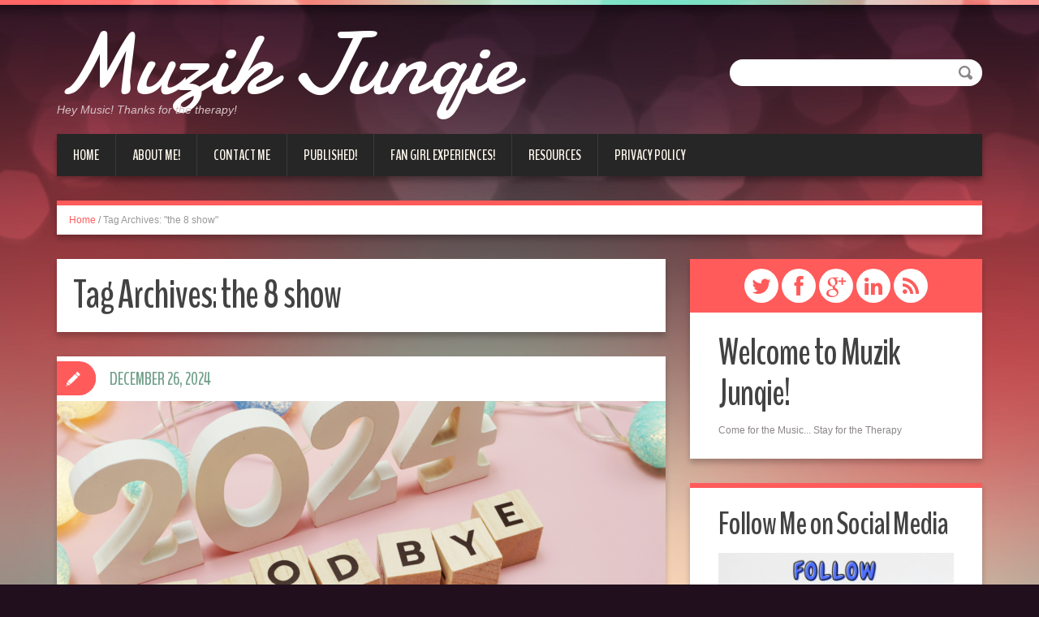

--- FILE ---
content_type: text/html; charset=UTF-8
request_url: https://muzikjunqie.com/tag/the-8-show/
body_size: 11781
content:
<!DOCTYPE html>
<html lang="en-US">
<head>
<meta charset="UTF-8" />
<title>the 8 show Archives - Muzik Junqie</title>
<meta name="viewport" content="width=device-width, initial-scale=1.0">
<meta name="format-detection" content="telephone=no" />
<link rel="profile" href="http://gmpg.org/xfn/11" />
<link rel="pingback" href="https://muzikjunqie.com/xmlrpc.php" />
<!--[if lt IE 9]>
<script src="https://muzikjunqie.com/wp-content/themes/duena/js/html5.js" type="text/javascript"></script>
<![endif]-->
<!--[if (gt IE 9)|!(IE)]>
<script src="https://muzikjunqie.com/wp-content/themes/duena/js/jquery.mobile.customized.min.js" type="text/javascript"></script>
<![endif]-->
<meta name='robots' content='index, follow, max-image-preview:large, max-snippet:-1, max-video-preview:-1' />
	<style>img:is([sizes="auto" i], [sizes^="auto," i]) { contain-intrinsic-size: 3000px 1500px }</style>
	
	<!-- This site is optimized with the Yoast SEO plugin v26.7 - https://yoast.com/wordpress/plugins/seo/ -->
	<link rel="canonical" href="https://muzikjunqie.com/tag/the-8-show/" />
	<meta property="og:locale" content="en_US" />
	<meta property="og:type" content="article" />
	<meta property="og:title" content="the 8 show Archives - Muzik Junqie" />
	<meta property="og:url" content="https://muzikjunqie.com/tag/the-8-show/" />
	<meta property="og:site_name" content="Muzik Junqie" />
	<meta name="twitter:card" content="summary_large_image" />
	<script type="application/ld+json" class="yoast-schema-graph">{"@context":"https://schema.org","@graph":[{"@type":"CollectionPage","@id":"https://muzikjunqie.com/tag/the-8-show/","url":"https://muzikjunqie.com/tag/the-8-show/","name":"the 8 show Archives - Muzik Junqie","isPartOf":{"@id":"https://muzikjunqie.com/#website"},"primaryImageOfPage":{"@id":"https://muzikjunqie.com/tag/the-8-show/#primaryimage"},"image":{"@id":"https://muzikjunqie.com/tag/the-8-show/#primaryimage"},"thumbnailUrl":"https://muzikjunqie.com/wp-content/uploads/2024/12/Muzik-Playback-2024-2.png","breadcrumb":{"@id":"https://muzikjunqie.com/tag/the-8-show/#breadcrumb"},"inLanguage":"en-US"},{"@type":"ImageObject","inLanguage":"en-US","@id":"https://muzikjunqie.com/tag/the-8-show/#primaryimage","url":"https://muzikjunqie.com/wp-content/uploads/2024/12/Muzik-Playback-2024-2.png","contentUrl":"https://muzikjunqie.com/wp-content/uploads/2024/12/Muzik-Playback-2024-2.png","width":2240,"height":1260},{"@type":"BreadcrumbList","@id":"https://muzikjunqie.com/tag/the-8-show/#breadcrumb","itemListElement":[{"@type":"ListItem","position":1,"name":"Home","item":"https://muzikjunqie.com/"},{"@type":"ListItem","position":2,"name":"the 8 show"}]},{"@type":"WebSite","@id":"https://muzikjunqie.com/#website","url":"https://muzikjunqie.com/","name":"Muzik Junqie","description":"Hey Music! Thanks for the therapy!","publisher":{"@id":"https://muzikjunqie.com/#organization"},"potentialAction":[{"@type":"SearchAction","target":{"@type":"EntryPoint","urlTemplate":"https://muzikjunqie.com/?s={search_term_string}"},"query-input":{"@type":"PropertyValueSpecification","valueRequired":true,"valueName":"search_term_string"}}],"inLanguage":"en-US"},{"@type":"Organization","@id":"https://muzikjunqie.com/#organization","name":"Muzik Junqie","url":"https://muzikjunqie.com/","logo":{"@type":"ImageObject","inLanguage":"en-US","@id":"https://muzikjunqie.com/#/schema/logo/image/","url":"https://muzikjunqie.com/wp-content/uploads/2020/10/MuzikJunqie2.jpg","contentUrl":"https://muzikjunqie.com/wp-content/uploads/2020/10/MuzikJunqie2.jpg","width":1280,"height":800,"caption":"Muzik Junqie"},"image":{"@id":"https://muzikjunqie.com/#/schema/logo/image/"},"sameAs":["https://www.pinterest.com/muzikjunqie/"]}]}</script>
	<!-- / Yoast SEO plugin. -->


<link rel='dns-prefetch' href='//stats.wp.com' />
<link rel='preconnect' href='//c0.wp.com' />
<link rel="alternate" type="application/rss+xml" title="Muzik Junqie &raquo; Feed" href="https://muzikjunqie.com/feed/" />
<link rel="alternate" type="application/rss+xml" title="Muzik Junqie &raquo; Comments Feed" href="https://muzikjunqie.com/comments/feed/" />
<link rel="alternate" type="application/rss+xml" title="Muzik Junqie &raquo; the 8 show Tag Feed" href="https://muzikjunqie.com/tag/the-8-show/feed/" />
<script type="text/javascript">
/* <![CDATA[ */
window._wpemojiSettings = {"baseUrl":"https:\/\/s.w.org\/images\/core\/emoji\/16.0.1\/72x72\/","ext":".png","svgUrl":"https:\/\/s.w.org\/images\/core\/emoji\/16.0.1\/svg\/","svgExt":".svg","source":{"concatemoji":"https:\/\/muzikjunqie.com\/wp-includes\/js\/wp-emoji-release.min.js?ver=6.8.3"}};
/*! This file is auto-generated */
!function(s,n){var o,i,e;function c(e){try{var t={supportTests:e,timestamp:(new Date).valueOf()};sessionStorage.setItem(o,JSON.stringify(t))}catch(e){}}function p(e,t,n){e.clearRect(0,0,e.canvas.width,e.canvas.height),e.fillText(t,0,0);var t=new Uint32Array(e.getImageData(0,0,e.canvas.width,e.canvas.height).data),a=(e.clearRect(0,0,e.canvas.width,e.canvas.height),e.fillText(n,0,0),new Uint32Array(e.getImageData(0,0,e.canvas.width,e.canvas.height).data));return t.every(function(e,t){return e===a[t]})}function u(e,t){e.clearRect(0,0,e.canvas.width,e.canvas.height),e.fillText(t,0,0);for(var n=e.getImageData(16,16,1,1),a=0;a<n.data.length;a++)if(0!==n.data[a])return!1;return!0}function f(e,t,n,a){switch(t){case"flag":return n(e,"\ud83c\udff3\ufe0f\u200d\u26a7\ufe0f","\ud83c\udff3\ufe0f\u200b\u26a7\ufe0f")?!1:!n(e,"\ud83c\udde8\ud83c\uddf6","\ud83c\udde8\u200b\ud83c\uddf6")&&!n(e,"\ud83c\udff4\udb40\udc67\udb40\udc62\udb40\udc65\udb40\udc6e\udb40\udc67\udb40\udc7f","\ud83c\udff4\u200b\udb40\udc67\u200b\udb40\udc62\u200b\udb40\udc65\u200b\udb40\udc6e\u200b\udb40\udc67\u200b\udb40\udc7f");case"emoji":return!a(e,"\ud83e\udedf")}return!1}function g(e,t,n,a){var r="undefined"!=typeof WorkerGlobalScope&&self instanceof WorkerGlobalScope?new OffscreenCanvas(300,150):s.createElement("canvas"),o=r.getContext("2d",{willReadFrequently:!0}),i=(o.textBaseline="top",o.font="600 32px Arial",{});return e.forEach(function(e){i[e]=t(o,e,n,a)}),i}function t(e){var t=s.createElement("script");t.src=e,t.defer=!0,s.head.appendChild(t)}"undefined"!=typeof Promise&&(o="wpEmojiSettingsSupports",i=["flag","emoji"],n.supports={everything:!0,everythingExceptFlag:!0},e=new Promise(function(e){s.addEventListener("DOMContentLoaded",e,{once:!0})}),new Promise(function(t){var n=function(){try{var e=JSON.parse(sessionStorage.getItem(o));if("object"==typeof e&&"number"==typeof e.timestamp&&(new Date).valueOf()<e.timestamp+604800&&"object"==typeof e.supportTests)return e.supportTests}catch(e){}return null}();if(!n){if("undefined"!=typeof Worker&&"undefined"!=typeof OffscreenCanvas&&"undefined"!=typeof URL&&URL.createObjectURL&&"undefined"!=typeof Blob)try{var e="postMessage("+g.toString()+"("+[JSON.stringify(i),f.toString(),p.toString(),u.toString()].join(",")+"));",a=new Blob([e],{type:"text/javascript"}),r=new Worker(URL.createObjectURL(a),{name:"wpTestEmojiSupports"});return void(r.onmessage=function(e){c(n=e.data),r.terminate(),t(n)})}catch(e){}c(n=g(i,f,p,u))}t(n)}).then(function(e){for(var t in e)n.supports[t]=e[t],n.supports.everything=n.supports.everything&&n.supports[t],"flag"!==t&&(n.supports.everythingExceptFlag=n.supports.everythingExceptFlag&&n.supports[t]);n.supports.everythingExceptFlag=n.supports.everythingExceptFlag&&!n.supports.flag,n.DOMReady=!1,n.readyCallback=function(){n.DOMReady=!0}}).then(function(){return e}).then(function(){var e;n.supports.everything||(n.readyCallback(),(e=n.source||{}).concatemoji?t(e.concatemoji):e.wpemoji&&e.twemoji&&(t(e.twemoji),t(e.wpemoji)))}))}((window,document),window._wpemojiSettings);
/* ]]> */
</script>
<link rel='stylesheet' id='twb-open-sans-css' href='https://fonts.googleapis.com/css?family=Open+Sans%3A300%2C400%2C500%2C600%2C700%2C800&#038;display=swap&#038;ver=6.8.3' type='text/css' media='all' />
<link rel='stylesheet' id='twb-global-css' href='https://muzikjunqie.com/wp-content/plugins/wd-instagram-feed/booster/assets/css/global.css?ver=1.0.0' type='text/css' media='all' />
<style id='wp-emoji-styles-inline-css' type='text/css'>

	img.wp-smiley, img.emoji {
		display: inline !important;
		border: none !important;
		box-shadow: none !important;
		height: 1em !important;
		width: 1em !important;
		margin: 0 0.07em !important;
		vertical-align: -0.1em !important;
		background: none !important;
		padding: 0 !important;
	}
</style>
<link rel='stylesheet' id='wp-block-library-css' href='https://c0.wp.com/c/6.8.3/wp-includes/css/dist/block-library/style.min.css' type='text/css' media='all' />
<style id='classic-theme-styles-inline-css' type='text/css'>
/*! This file is auto-generated */
.wp-block-button__link{color:#fff;background-color:#32373c;border-radius:9999px;box-shadow:none;text-decoration:none;padding:calc(.667em + 2px) calc(1.333em + 2px);font-size:1.125em}.wp-block-file__button{background:#32373c;color:#fff;text-decoration:none}
</style>
<link rel='stylesheet' id='mediaelement-css' href='https://c0.wp.com/c/6.8.3/wp-includes/js/mediaelement/mediaelementplayer-legacy.min.css' type='text/css' media='all' />
<link rel='stylesheet' id='wp-mediaelement-css' href='https://c0.wp.com/c/6.8.3/wp-includes/js/mediaelement/wp-mediaelement.min.css' type='text/css' media='all' />
<style id='jetpack-sharing-buttons-style-inline-css' type='text/css'>
.jetpack-sharing-buttons__services-list{display:flex;flex-direction:row;flex-wrap:wrap;gap:0;list-style-type:none;margin:5px;padding:0}.jetpack-sharing-buttons__services-list.has-small-icon-size{font-size:12px}.jetpack-sharing-buttons__services-list.has-normal-icon-size{font-size:16px}.jetpack-sharing-buttons__services-list.has-large-icon-size{font-size:24px}.jetpack-sharing-buttons__services-list.has-huge-icon-size{font-size:36px}@media print{.jetpack-sharing-buttons__services-list{display:none!important}}.editor-styles-wrapper .wp-block-jetpack-sharing-buttons{gap:0;padding-inline-start:0}ul.jetpack-sharing-buttons__services-list.has-background{padding:1.25em 2.375em}
</style>
<style id='global-styles-inline-css' type='text/css'>
:root{--wp--preset--aspect-ratio--square: 1;--wp--preset--aspect-ratio--4-3: 4/3;--wp--preset--aspect-ratio--3-4: 3/4;--wp--preset--aspect-ratio--3-2: 3/2;--wp--preset--aspect-ratio--2-3: 2/3;--wp--preset--aspect-ratio--16-9: 16/9;--wp--preset--aspect-ratio--9-16: 9/16;--wp--preset--color--black: #000000;--wp--preset--color--cyan-bluish-gray: #abb8c3;--wp--preset--color--white: #ffffff;--wp--preset--color--pale-pink: #f78da7;--wp--preset--color--vivid-red: #cf2e2e;--wp--preset--color--luminous-vivid-orange: #ff6900;--wp--preset--color--luminous-vivid-amber: #fcb900;--wp--preset--color--light-green-cyan: #7bdcb5;--wp--preset--color--vivid-green-cyan: #00d084;--wp--preset--color--pale-cyan-blue: #8ed1fc;--wp--preset--color--vivid-cyan-blue: #0693e3;--wp--preset--color--vivid-purple: #9b51e0;--wp--preset--gradient--vivid-cyan-blue-to-vivid-purple: linear-gradient(135deg,rgba(6,147,227,1) 0%,rgb(155,81,224) 100%);--wp--preset--gradient--light-green-cyan-to-vivid-green-cyan: linear-gradient(135deg,rgb(122,220,180) 0%,rgb(0,208,130) 100%);--wp--preset--gradient--luminous-vivid-amber-to-luminous-vivid-orange: linear-gradient(135deg,rgba(252,185,0,1) 0%,rgba(255,105,0,1) 100%);--wp--preset--gradient--luminous-vivid-orange-to-vivid-red: linear-gradient(135deg,rgba(255,105,0,1) 0%,rgb(207,46,46) 100%);--wp--preset--gradient--very-light-gray-to-cyan-bluish-gray: linear-gradient(135deg,rgb(238,238,238) 0%,rgb(169,184,195) 100%);--wp--preset--gradient--cool-to-warm-spectrum: linear-gradient(135deg,rgb(74,234,220) 0%,rgb(151,120,209) 20%,rgb(207,42,186) 40%,rgb(238,44,130) 60%,rgb(251,105,98) 80%,rgb(254,248,76) 100%);--wp--preset--gradient--blush-light-purple: linear-gradient(135deg,rgb(255,206,236) 0%,rgb(152,150,240) 100%);--wp--preset--gradient--blush-bordeaux: linear-gradient(135deg,rgb(254,205,165) 0%,rgb(254,45,45) 50%,rgb(107,0,62) 100%);--wp--preset--gradient--luminous-dusk: linear-gradient(135deg,rgb(255,203,112) 0%,rgb(199,81,192) 50%,rgb(65,88,208) 100%);--wp--preset--gradient--pale-ocean: linear-gradient(135deg,rgb(255,245,203) 0%,rgb(182,227,212) 50%,rgb(51,167,181) 100%);--wp--preset--gradient--electric-grass: linear-gradient(135deg,rgb(202,248,128) 0%,rgb(113,206,126) 100%);--wp--preset--gradient--midnight: linear-gradient(135deg,rgb(2,3,129) 0%,rgb(40,116,252) 100%);--wp--preset--font-size--small: 13px;--wp--preset--font-size--medium: 20px;--wp--preset--font-size--large: 36px;--wp--preset--font-size--x-large: 42px;--wp--preset--spacing--20: 0.44rem;--wp--preset--spacing--30: 0.67rem;--wp--preset--spacing--40: 1rem;--wp--preset--spacing--50: 1.5rem;--wp--preset--spacing--60: 2.25rem;--wp--preset--spacing--70: 3.38rem;--wp--preset--spacing--80: 5.06rem;--wp--preset--shadow--natural: 6px 6px 9px rgba(0, 0, 0, 0.2);--wp--preset--shadow--deep: 12px 12px 50px rgba(0, 0, 0, 0.4);--wp--preset--shadow--sharp: 6px 6px 0px rgba(0, 0, 0, 0.2);--wp--preset--shadow--outlined: 6px 6px 0px -3px rgba(255, 255, 255, 1), 6px 6px rgba(0, 0, 0, 1);--wp--preset--shadow--crisp: 6px 6px 0px rgba(0, 0, 0, 1);}:where(.is-layout-flex){gap: 0.5em;}:where(.is-layout-grid){gap: 0.5em;}body .is-layout-flex{display: flex;}.is-layout-flex{flex-wrap: wrap;align-items: center;}.is-layout-flex > :is(*, div){margin: 0;}body .is-layout-grid{display: grid;}.is-layout-grid > :is(*, div){margin: 0;}:where(.wp-block-columns.is-layout-flex){gap: 2em;}:where(.wp-block-columns.is-layout-grid){gap: 2em;}:where(.wp-block-post-template.is-layout-flex){gap: 1.25em;}:where(.wp-block-post-template.is-layout-grid){gap: 1.25em;}.has-black-color{color: var(--wp--preset--color--black) !important;}.has-cyan-bluish-gray-color{color: var(--wp--preset--color--cyan-bluish-gray) !important;}.has-white-color{color: var(--wp--preset--color--white) !important;}.has-pale-pink-color{color: var(--wp--preset--color--pale-pink) !important;}.has-vivid-red-color{color: var(--wp--preset--color--vivid-red) !important;}.has-luminous-vivid-orange-color{color: var(--wp--preset--color--luminous-vivid-orange) !important;}.has-luminous-vivid-amber-color{color: var(--wp--preset--color--luminous-vivid-amber) !important;}.has-light-green-cyan-color{color: var(--wp--preset--color--light-green-cyan) !important;}.has-vivid-green-cyan-color{color: var(--wp--preset--color--vivid-green-cyan) !important;}.has-pale-cyan-blue-color{color: var(--wp--preset--color--pale-cyan-blue) !important;}.has-vivid-cyan-blue-color{color: var(--wp--preset--color--vivid-cyan-blue) !important;}.has-vivid-purple-color{color: var(--wp--preset--color--vivid-purple) !important;}.has-black-background-color{background-color: var(--wp--preset--color--black) !important;}.has-cyan-bluish-gray-background-color{background-color: var(--wp--preset--color--cyan-bluish-gray) !important;}.has-white-background-color{background-color: var(--wp--preset--color--white) !important;}.has-pale-pink-background-color{background-color: var(--wp--preset--color--pale-pink) !important;}.has-vivid-red-background-color{background-color: var(--wp--preset--color--vivid-red) !important;}.has-luminous-vivid-orange-background-color{background-color: var(--wp--preset--color--luminous-vivid-orange) !important;}.has-luminous-vivid-amber-background-color{background-color: var(--wp--preset--color--luminous-vivid-amber) !important;}.has-light-green-cyan-background-color{background-color: var(--wp--preset--color--light-green-cyan) !important;}.has-vivid-green-cyan-background-color{background-color: var(--wp--preset--color--vivid-green-cyan) !important;}.has-pale-cyan-blue-background-color{background-color: var(--wp--preset--color--pale-cyan-blue) !important;}.has-vivid-cyan-blue-background-color{background-color: var(--wp--preset--color--vivid-cyan-blue) !important;}.has-vivid-purple-background-color{background-color: var(--wp--preset--color--vivid-purple) !important;}.has-black-border-color{border-color: var(--wp--preset--color--black) !important;}.has-cyan-bluish-gray-border-color{border-color: var(--wp--preset--color--cyan-bluish-gray) !important;}.has-white-border-color{border-color: var(--wp--preset--color--white) !important;}.has-pale-pink-border-color{border-color: var(--wp--preset--color--pale-pink) !important;}.has-vivid-red-border-color{border-color: var(--wp--preset--color--vivid-red) !important;}.has-luminous-vivid-orange-border-color{border-color: var(--wp--preset--color--luminous-vivid-orange) !important;}.has-luminous-vivid-amber-border-color{border-color: var(--wp--preset--color--luminous-vivid-amber) !important;}.has-light-green-cyan-border-color{border-color: var(--wp--preset--color--light-green-cyan) !important;}.has-vivid-green-cyan-border-color{border-color: var(--wp--preset--color--vivid-green-cyan) !important;}.has-pale-cyan-blue-border-color{border-color: var(--wp--preset--color--pale-cyan-blue) !important;}.has-vivid-cyan-blue-border-color{border-color: var(--wp--preset--color--vivid-cyan-blue) !important;}.has-vivid-purple-border-color{border-color: var(--wp--preset--color--vivid-purple) !important;}.has-vivid-cyan-blue-to-vivid-purple-gradient-background{background: var(--wp--preset--gradient--vivid-cyan-blue-to-vivid-purple) !important;}.has-light-green-cyan-to-vivid-green-cyan-gradient-background{background: var(--wp--preset--gradient--light-green-cyan-to-vivid-green-cyan) !important;}.has-luminous-vivid-amber-to-luminous-vivid-orange-gradient-background{background: var(--wp--preset--gradient--luminous-vivid-amber-to-luminous-vivid-orange) !important;}.has-luminous-vivid-orange-to-vivid-red-gradient-background{background: var(--wp--preset--gradient--luminous-vivid-orange-to-vivid-red) !important;}.has-very-light-gray-to-cyan-bluish-gray-gradient-background{background: var(--wp--preset--gradient--very-light-gray-to-cyan-bluish-gray) !important;}.has-cool-to-warm-spectrum-gradient-background{background: var(--wp--preset--gradient--cool-to-warm-spectrum) !important;}.has-blush-light-purple-gradient-background{background: var(--wp--preset--gradient--blush-light-purple) !important;}.has-blush-bordeaux-gradient-background{background: var(--wp--preset--gradient--blush-bordeaux) !important;}.has-luminous-dusk-gradient-background{background: var(--wp--preset--gradient--luminous-dusk) !important;}.has-pale-ocean-gradient-background{background: var(--wp--preset--gradient--pale-ocean) !important;}.has-electric-grass-gradient-background{background: var(--wp--preset--gradient--electric-grass) !important;}.has-midnight-gradient-background{background: var(--wp--preset--gradient--midnight) !important;}.has-small-font-size{font-size: var(--wp--preset--font-size--small) !important;}.has-medium-font-size{font-size: var(--wp--preset--font-size--medium) !important;}.has-large-font-size{font-size: var(--wp--preset--font-size--large) !important;}.has-x-large-font-size{font-size: var(--wp--preset--font-size--x-large) !important;}
:where(.wp-block-post-template.is-layout-flex){gap: 1.25em;}:where(.wp-block-post-template.is-layout-grid){gap: 1.25em;}
:where(.wp-block-columns.is-layout-flex){gap: 2em;}:where(.wp-block-columns.is-layout-grid){gap: 2em;}
:root :where(.wp-block-pullquote){font-size: 1.5em;line-height: 1.6;}
</style>
<link rel='stylesheet' id='wp-components-css' href='https://c0.wp.com/c/6.8.3/wp-includes/css/dist/components/style.min.css' type='text/css' media='all' />
<link rel='stylesheet' id='godaddy-styles-css' href='https://muzikjunqie.com/wp-content/mu-plugins/vendor/wpex/godaddy-launch/includes/Dependencies/GoDaddy/Styles/build/latest.css?ver=2.0.2' type='text/css' media='all' />
<link rel='stylesheet' id='duena-bootstrap-css' href='https://muzikjunqie.com/wp-content/themes/duena/bootstrap/css/bootstrap.css?ver=6.8.3' type='text/css' media='all' />
<link rel='stylesheet' id='flexslider-css' href='https://muzikjunqie.com/wp-content/themes/duena/css/flexslider.css?ver=6.8.3' type='text/css' media='all' />
<link rel='stylesheet' id='magnific-css' href='https://muzikjunqie.com/wp-content/themes/duena/css/magnific-popup.css?ver=6.8.3' type='text/css' media='all' />
<link rel='stylesheet' id='font-awesome-css' href='https://muzikjunqie.com/wp-content/themes/duena/css/font-awesome.css?ver=4.0.3' type='text/css' media='all' />
<link rel='stylesheet' id='duena-style-css' href='https://muzikjunqie.com/wp-content/themes/duena/style.css?ver=6.8.3' type='text/css' media='all' />
<style id='duena-style-inline-css' type='text/css'>

    a,
    .searchform .screen-reader-text,
    .post_meta i,
    .author_bio_sidebar .social_box a,
    .post-title a:hover,
    .post-footer i,
    .page_nav_wrap .post_nav ul li .current,
    .page_nav_wrap .post_nav ul li a:hover {
		color: #FF5B5B;
	}
	.post_type_label,
	.flex-direction-nav a,
	#content .featured_badge,
	.author_bio_sidebar .social_box,
	.flex-control-paging li a.flex-active,
	.flex-control-paging li a:hover,
	#toTop,
	.post-footer a,
	.navbar_inner > div > ul ul, 
	.navbar_inner > ul ul,
	.btn.btn-primary,
	input[type='submit'],
	input[type='reset'] {
		background-color: #FF5B5B;
	}
	.site-info,
	.widget,
	#slider-wrapper .flexslider,
	.navbar_inner > div > ul > li > a,
	.navbar_inner > div > ul > li > a:hover, 
	.navbar_inner > div > ul > li.sfHover > a, 
	.navbar_inner > div > ul > li.current-menu-item > a, 
	.navbar_inner > div > ul > li.current_page_item > a,
	.navbar_inner > ul > li > a,
	.navbar_inner > ul > li > a:hover, 
	.navbar_inner > ul > li.sfHover > a, 
	.navbar_inner > ul > li.current-menu-item > a, 
	.navbar_inner > ul > li.current_page_item > a,
	.breadcrumb,
	#comments,
	.post-footer a,
	.author-info {
		border-color: #FF5B5B;
	}
	a:hover,
	a:focus {
		color: #71A08B;
	}

	.btn.btn-primary:hover,
	input[type='submit']:hover,
	input[type='reset']:hover,
	.slider-caption .btn.btn-primary:hover {
		background-color: #71A08B;
	}

	textarea:focus,
	input[type='text']:focus,
	input[type='password']:focus,
	input[type='datetime']:focus,
	input[type='datetime-local']:focus,
	input[type='date']:focus,
	input[type='month']:focus,
	input[type='time']:focus,
	input[type='week']:focus,
	input[type='number']:focus,
	input[type='email']:focus,
	input[type='url']:focus,
	input[type='search']:focus,
	input[type='tel']:focus,
	input[type='color']:focus,
	.uneditable-input:focus {
		border-color: #FF5B5B;
		box-shadow: inset 0 1px 1px rgba(0,0,0,.075), 0 0 2px #FF5B5B;
	}
	
</style>
<!--[if lt IE 9]>
<link rel='stylesheet' id='duena_ie-css' href='https://muzikjunqie.com/wp-content/themes/duena/css/ie.css?ver=6.8.3' type='text/css' media='all' />
<![endif]-->
<script type="text/javascript" src="https://c0.wp.com/c/6.8.3/wp-includes/js/jquery/jquery.min.js" id="jquery-core-js"></script>
<script type="text/javascript" src="https://c0.wp.com/c/6.8.3/wp-includes/js/jquery/jquery-migrate.min.js" id="jquery-migrate-js"></script>
<script type="text/javascript" src="https://muzikjunqie.com/wp-content/plugins/wd-instagram-feed/booster/assets/js/circle-progress.js?ver=1.2.2" id="twb-circle-js"></script>
<script type="text/javascript" id="twb-global-js-extra">
/* <![CDATA[ */
var twb = {"nonce":"093f523c41","ajax_url":"https:\/\/muzikjunqie.com\/wp-admin\/admin-ajax.php","plugin_url":"https:\/\/muzikjunqie.com\/wp-content\/plugins\/wd-instagram-feed\/booster","href":"https:\/\/muzikjunqie.com\/wp-admin\/admin.php?page=twb_instagram-feed"};
var twb = {"nonce":"093f523c41","ajax_url":"https:\/\/muzikjunqie.com\/wp-admin\/admin-ajax.php","plugin_url":"https:\/\/muzikjunqie.com\/wp-content\/plugins\/wd-instagram-feed\/booster","href":"https:\/\/muzikjunqie.com\/wp-admin\/admin.php?page=twb_instagram-feed"};
/* ]]> */
</script>
<script type="text/javascript" src="https://muzikjunqie.com/wp-content/plugins/wd-instagram-feed/booster/assets/js/global.js?ver=1.0.0" id="twb-global-js"></script>
<link rel="https://api.w.org/" href="https://muzikjunqie.com/wp-json/" /><link rel="alternate" title="JSON" type="application/json" href="https://muzikjunqie.com/wp-json/wp/v2/tags/2616" /><link rel="EditURI" type="application/rsd+xml" title="RSD" href="https://muzikjunqie.com/xmlrpc.php?rsd" />
<meta name="generator" content="WordPress 6.8.3" />
	<style>img#wpstats{display:none}</style>
		<!-- Analytics by WP Statistics - https://wp-statistics.com -->
<script type="text/javascript" src="https://muzikjunqie.com/wp-content/plugins/si-captcha-for-wordpress/captcha/si_captcha.js?ver=1768617438"></script>
<!-- begin SI CAPTCHA Anti-Spam - login/register form style -->
<style type="text/css">
.si_captcha_small { width:175px; height:45px; padding-top:10px; padding-bottom:10px; }
.si_captcha_large { width:250px; height:60px; padding-top:10px; padding-bottom:10px; }
img#si_image_com { border-style:none; margin:0; padding-right:5px; float:left; }
img#si_image_reg { border-style:none; margin:0; padding-right:5px; float:left; }
img#si_image_log { border-style:none; margin:0; padding-right:5px; float:left; }
img#si_image_side_login { border-style:none; margin:0; padding-right:5px; float:left; }
img#si_image_checkout { border-style:none; margin:0; padding-right:5px; float:left; }
img#si_image_jetpack { border-style:none; margin:0; padding-right:5px; float:left; }
img#si_image_bbpress_topic { border-style:none; margin:0; padding-right:5px; float:left; }
.si_captcha_refresh { border-style:none; margin:0; vertical-align:bottom; }
div#si_captcha_input { display:block; padding-top:15px; padding-bottom:5px; }
label#si_captcha_code_label { margin:0; }
input#si_captcha_code_input { width:65px; }
p#si_captcha_code_p { clear: left; padding-top:10px; }
.si-captcha-jetpack-error { color:#DC3232; }
</style>
<!-- end SI CAPTCHA Anti-Spam - login/register form style -->
</head>

<body class="archive tag tag-the-8-show tag-2616 wp-custom-logo wp-theme-duena do-etfw">
<div class="page-wrapper">
		<header id="header" role="banner">
		<div class="container clearfix">
			<div class="logo">
												<h2 class="text-logo"><a href="https://muzikjunqie.com/" title="Muzik Junqie" rel="home">Muzik Junqie</a></h2>
											<p class="site-description">Hey Music! Thanks for the therapy!</p>
			</div>
			  
	          <div id="top-search">
	            <form method="get" action="https://muzikjunqie.com/">
	              <input type="text" name="s"  class="input-search" /><input type="submit" value="" id="submit">
	            </form>
	          </div>  
	        	        <div class="clear"></div>
			<nav id="site-navigation" class="main-nav" role="navigation">
				<div class="navbar_inner">
				<ul id="topnav" class="sf-menu"><li ><a href="https://muzikjunqie.com/">Home</a></li><li class="page_item page-item-4"><a href="https://muzikjunqie.com/about-me/">About Me!</a></li>
<li class="page_item page-item-6"><a href="https://muzikjunqie.com/contact/">Contact Me</a></li>
<li class="page_item page-item-3580"><a href="https://muzikjunqie.com/published/">Published!</a></li>
<li class="page_item page-item-1796"><a href="https://muzikjunqie.com/fangirl-experience/">Fan Girl Experiences!</a></li>
<li class="page_item page-item-3578"><a href="https://muzikjunqie.com/resources/">Resources</a></li>
<li class="page_item page-item-1872"><a href="https://muzikjunqie.com/privacy-policy/">Privacy Policy</a></li>
</ul>
				</div>
			</nav><!-- #site-navigation -->
		</div>
	</header><!-- #masthead -->
		<div id="main" class="site-main">
		<div class="container">
							<ul class="breadcrumb breadcrumb__t"><li><a href="https://muzikjunqie.com">Home</a></li> <li class="divider">/</li> <li class="active">Tag Archives: "the 8 show"</li></ul>						<div class="row">
	<div id="primary" class="col-md-8 right">
		<div id="content" class="site-content" role="main">

		
			<header class="page-header">
				<h1 class="page-title">
					Tag Archives: <span>the 8 show</span>				</h1>
							</header><!-- .page-header -->

									<article id="post-5203" class="post__holder post-5203 post type-post status-publish format-standard has-post-thumbnail hentry category-muzik-play-back tag-a-killer-paradox tag-anime tag-bang-yongguk tag-concerts tag-dandadan tag-k-drama-review tag-k-pop tag-k-dramas tag-monday-night-raw tag-muzik-playback tag-new-year tag-the-8-show tag-wrestling tag-wwe">

										<figure class="featured-thumbnail thumbnail"><a href="https://muzikjunqie.com/muzik-playback-2024/" title="Permalink to: Muzik Playback 2024! New Year Incoming!"><img width="750" height="290" src="https://muzikjunqie.com/wp-content/uploads/2024/12/Muzik-Playback-2024-2-750x290.png" class="attachment-post-thumbnail size-post-thumbnail wp-post-image" alt="" decoding="async" fetchpriority="high" srcset="https://muzikjunqie.com/wp-content/uploads/2024/12/Muzik-Playback-2024-2-750x290.png 750w, https://muzikjunqie.com/wp-content/uploads/2024/12/Muzik-Playback-2024-2-1140x440.png 1140w" sizes="(max-width: 750px) 100vw, 750px" /></a></figure>
			
				<header class="post-header ">
															
					<h3 class="post-title"><a href="https://muzikjunqie.com/muzik-playback-2024/" title="Permalink to: Muzik Playback 2024! New Year Incoming!">Muzik Playback 2024! New Year Incoming!</a></h3>
					
									
				</header>
				
								
				<!-- Post Content -->
				<div class="post_content">
											<div class="excerpt">
						<p>And it is time for the last Muzik Playback of the year! The closer that we get to the end of this year, the more I realize how much I didn’t create. This blog and my social media pages suffered, mostly Instagram and Youtube. I kind of found my groove on TikTok, thanks to the&#8230; </p>
						</div>
																<a href="https://muzikjunqie.com/muzik-playback-2024/" class="more_link">Read More</a>
									</div>
				
								
				
<span class="post_type_label "></span>
<span class="post_date"><time datetime="2024-12-26T12:34:32">December 26, 2024</time></span>
	<!-- Post Meta -->
		<div class="post_meta default">
		<span class="post_category"><a href="https://muzikjunqie.com/category/muzik-play-back/" rel="category tag">Muzik Play-back</a></span>		<span class="post_comment"><i class="fa fa-comments"></i><a href="https://muzikjunqie.com/muzik-playback-2024/#respond" class="comments-link" >No comments</a></span>
		<span class="post_author"><i class="fa fa-user"></i><a href="https://muzikjunqie.com/author/muzikjunqie30/" title="Posts by Mimi" rel="author">Mimi</a></span>
		<div class="clear"></div>
	</div>
		<!--// Post Meta -->

			</article>

						<article id="post-5168" class="post__holder post-5168 post type-post status-publish format-standard has-post-thumbnail hentry category-k-drama tag-horror tag-kdrama tag-kdrama-review tag-korean tag-netflix tag-series-review tag-squid-game tag-streaming tag-survival-game tag-survival-series tag-the-8-show">

										<figure class="featured-thumbnail thumbnail"><a href="https://muzikjunqie.com/is-the-8-show-just-another-survival-game-drama/" title="Permalink to: Is ‘The 8 Show’ Just Another Survival Game Drama?"><img width="560" height="290" src="https://muzikjunqie.com/wp-content/uploads/2024/06/Copy-of-Drama-Review-AIB-2-560x290.png" class="attachment-post-thumbnail size-post-thumbnail wp-post-image" alt="" decoding="async" /></a></figure>
			
				<header class="post-header ">
															
					<h3 class="post-title"><a href="https://muzikjunqie.com/is-the-8-show-just-another-survival-game-drama/" title="Permalink to: Is ‘The 8 Show’ Just Another Survival Game Drama?">Is ‘The 8 Show’ Just Another Survival Game Drama?</a></h3>
					
									
				</header>
				
								
				<!-- Post Content -->
				<div class="post_content">
											<div class="excerpt">
						<p>After struggling to find something I was actually interested in watching, I came across this new Korean Drama series The 8 Show. I was in the mood for something dark, so this was what I went with. It took me 2-3 days to finish this 8-episode series and I’m still trying to take it all&#8230; </p>
						</div>
																<a href="https://muzikjunqie.com/is-the-8-show-just-another-survival-game-drama/" class="more_link">Read More</a>
									</div>
				
								
				
<span class="post_type_label "></span>
<span class="post_date"><time datetime="2024-06-11T15:57:10">June 11, 2024</time></span>
	<!-- Post Meta -->
		<div class="post_meta default">
		<span class="post_category"><a href="https://muzikjunqie.com/category/k-drama/" rel="category tag">K-Drama</a></span>		<span class="post_comment"><i class="fa fa-comments"></i><a href="https://muzikjunqie.com/is-the-8-show-just-another-survival-game-drama/#respond" class="comments-link" >No comments</a></span>
		<span class="post_author"><i class="fa fa-user"></i><a href="https://muzikjunqie.com/author/muzikjunqie30/" title="Posts by Mimi" rel="author">Mimi</a></span>
		<div class="clear"></div>
	</div>
		<!--// Post Meta -->

			</article>

			
				
    	  <!-- Posts navigation -->		</div><!-- #content -->
	</div><!-- #primary -->

	<div id="secondary" class="widget-area col-md-4" role="complementary">
			<div class="author_bio_sidebar">
		<div class="social_box">
	<a href='http://www.twitter.com/CreoleChic24'><i class='fa fa-twitter'></i></a>
<a href='https://fb.me/muzikjunqie'><i class='fa fa-facebook'></i></a>
<a href='#'><i class='fa fa-google-plus'></i></a>
<a href=''><i class='fa fa-linkedin'></i></a>
<a href='#'><i class='fa fa-rss'></i></a>
		</div>
				<div class="content_box">
		<h2>Welcome to Muzik Junqie!</h2>
<div class='author_bio_message'>Come for the Music... Stay for the Therapy</div>
		</div>
			</div>
			<aside id="media_image-4" class="widget widget_media_image"><h3 class="widget-title">Follow Me on Social Media</h3><a href="http://instagram.com/muzikjunqie"><img width="300" height="300" src="https://muzikjunqie.com/wp-content/uploads/2025/12/Copy-of-Copy-of-Copy-of-Muzik-Junqie-Social-Media-2-300x300.png" class="image wp-image-5325  attachment-medium size-medium" alt="" style="max-width: 100%; height: auto;" decoding="async" loading="lazy" srcset="https://muzikjunqie.com/wp-content/uploads/2025/12/Copy-of-Copy-of-Copy-of-Muzik-Junqie-Social-Media-2-300x300.png 300w, https://muzikjunqie.com/wp-content/uploads/2025/12/Copy-of-Copy-of-Copy-of-Muzik-Junqie-Social-Media-2-150x150.png 150w, https://muzikjunqie.com/wp-content/uploads/2025/12/Copy-of-Copy-of-Copy-of-Muzik-Junqie-Social-Media-2-768x768.png 768w, https://muzikjunqie.com/wp-content/uploads/2025/12/Copy-of-Copy-of-Copy-of-Muzik-Junqie-Social-Media-2-160x160.png 160w, https://muzikjunqie.com/wp-content/uploads/2025/12/Copy-of-Copy-of-Copy-of-Muzik-Junqie-Social-Media-2.png 800w" sizes="auto, (max-width: 300px) 100vw, 300px" /></a></aside><aside id="media_image-13" class="widget widget_media_image"><h3 class="widget-title">Follow The Wrestling Queens&#8217; Cypher Podcast!</h3><a href="http://instagram.com/crashoutsandmoonsaults"><img width="240" height="300" src="https://muzikjunqie.com/wp-content/uploads/2025/12/Copy-of-Copy-of-Untitled-Design-240x300.png" class="image wp-image-5326  attachment-medium size-medium" alt="" style="max-width: 100%; height: auto;" decoding="async" loading="lazy" srcset="https://muzikjunqie.com/wp-content/uploads/2025/12/Copy-of-Copy-of-Untitled-Design-240x300.png 240w, https://muzikjunqie.com/wp-content/uploads/2025/12/Copy-of-Copy-of-Untitled-Design-819x1024.png 819w, https://muzikjunqie.com/wp-content/uploads/2025/12/Copy-of-Copy-of-Untitled-Design-768x960.png 768w, https://muzikjunqie.com/wp-content/uploads/2025/12/Copy-of-Copy-of-Untitled-Design.png 1080w" sizes="auto, (max-width: 240px) 100vw, 240px" /></a></aside><aside id="media_video-3" class="widget widget_media_video"><h3 class="widget-title">Latest Upload!</h3><div style="width:100%;" class="wp-video"><!--[if lt IE 9]><script>document.createElement('video');</script><![endif]-->
<video class="wp-video-shortcode" id="video-5168-1" preload="metadata" controls="controls"><source type="video/youtube" src="https://www.youtube.com/watch?v=jweGRczGI64&#038;t=1s&#038;_=1" /><a href="https://www.youtube.com/watch?v=jweGRczGI64&#038;t=1s">https://www.youtube.com/watch?v=jweGRczGI64&#038;t=1s</a></video></div></aside><aside id="media_image-7" class="widget widget_media_image"><h3 class="widget-title">Click for Ways to Support!</h3><a href="https://blacklivesmatters.carrd.co/"><img width="300" height="300" src="https://muzikjunqie.com/wp-content/uploads/2020/05/BlackLivesMatter-300x300.png" class="image wp-image-3536  attachment-medium size-medium" alt="" style="max-width: 100%; height: auto;" decoding="async" loading="lazy" srcset="https://muzikjunqie.com/wp-content/uploads/2020/05/BlackLivesMatter-300x300.png 300w, https://muzikjunqie.com/wp-content/uploads/2020/05/BlackLivesMatter-1024x1024.png 1024w, https://muzikjunqie.com/wp-content/uploads/2020/05/BlackLivesMatter-150x150.png 150w, https://muzikjunqie.com/wp-content/uploads/2020/05/BlackLivesMatter-768x768.png 768w, https://muzikjunqie.com/wp-content/uploads/2020/05/BlackLivesMatter-160x160.png 160w, https://muzikjunqie.com/wp-content/uploads/2020/05/BlackLivesMatter.png 1080w" sizes="auto, (max-width: 300px) 100vw, 300px" /></a></aside><aside id="media_image-11" class="widget widget_media_image"><h3 class="widget-title">Click for Ways to Support!</h3><a href="https://nymag.com/strategist/article/where-to-donate-to-help-asian-communities-2021.html"><img width="300" height="300" src="https://muzikjunqie.com/wp-content/uploads/2021/03/StopAsianHate-300x300.png" class="image wp-image-4239  attachment-medium size-medium" alt="" style="max-width: 100%; height: auto;" decoding="async" loading="lazy" srcset="https://muzikjunqie.com/wp-content/uploads/2021/03/StopAsianHate-300x300.png 300w, https://muzikjunqie.com/wp-content/uploads/2021/03/StopAsianHate-1024x1024.png 1024w, https://muzikjunqie.com/wp-content/uploads/2021/03/StopAsianHate-150x150.png 150w, https://muzikjunqie.com/wp-content/uploads/2021/03/StopAsianHate-768x768.png 768w, https://muzikjunqie.com/wp-content/uploads/2021/03/StopAsianHate-160x160.png 160w, https://muzikjunqie.com/wp-content/uploads/2021/03/StopAsianHate.png 1080w" sizes="auto, (max-width: 300px) 100vw, 300px" /></a></aside><aside id="text-5" class="widget widget_text"><h3 class="widget-title">National Suicide Prevention Lifeline</h3>			<div class="textwidget"><p>If you or anyone you know is struggling with Depression, please reach out to family, friends, or someone you trust. If you don&#8217;t feel comfortable doing that, then try the Suicide Prevention Lifeline. They are here to help&#8230;</p>
<p>Website: <a href="http://www.suicidepreventionlifeline.org">www.suicidepreventionlifeline.org</a></p>
<p>Phone # 1-800-273-8255</p>
</div>
		</aside><aside id="custom_html-2" class="widget_text widget widget_custom_html"><div class="textwidget custom-html-widget"><span id="siteseal"><script async type="text/javascript" src="https://seal.godaddy.com/getSeal?sealID=e0Anv7vRdryYXXndDirSVwiynRt3v2pdfHAuUhmIBVyBiPkmEBKS5bMSebeS"></script></span></div></aside>	</div><!-- #secondary -->
			</div>
		</div>
	</div><!-- #main -->

	<footer id="colophon" class="site-footer" role="contentinfo">
		<div class="container">
			<div class="site-info col-md-12">
				<div class="footer-text">
					var _merchantSettings=_merchantSettings || [];_merchantSettings.push(['AT', '100ltT5']);(function(){var autolink=document.createElement('script');autolink.type='text/javascript';autolink.async=true; autolink.src= ('https:' == document.location.protocol) ? 'https://autolinkmaker.itunes.apple.com/js/itunes_autolinkmaker.js' : 'http://autolinkmaker.itunes.apple.com/js/itunes_autolinkmaker.js';var s=document.getElementsByTagName('script')[0];s.parentNode.insertBefore(autolink, s);})();				</div>
								<div class="clear"></div>
				<div id="toTop"><i class="fa fa-chevron-up"></i></div>
			</div>
		</div>
	</footer><!-- #colophon -->
</div><!-- .page-wrapper -->

<script type="speculationrules">
{"prefetch":[{"source":"document","where":{"and":[{"href_matches":"\/*"},{"not":{"href_matches":["\/wp-*.php","\/wp-admin\/*","\/wp-content\/uploads\/*","\/wp-content\/*","\/wp-content\/plugins\/*","\/wp-content\/themes\/duena\/*","\/*\\?(.+)"]}},{"not":{"selector_matches":"a[rel~=\"nofollow\"]"}},{"not":{"selector_matches":".no-prefetch, .no-prefetch a"}}]},"eagerness":"conservative"}]}
</script>
<script type="text/javascript" src="https://muzikjunqie.com/wp-content/themes/duena/js/navigation.js?ver=20120206" id="duena-navigation-js"></script>
<script type="text/javascript" src="https://muzikjunqie.com/wp-content/themes/duena/js/skip-link-focus-fix.js?ver=20130115" id="duena-skip-link-focus-fix-js"></script>
<script type="text/javascript" src="https://muzikjunqie.com/wp-content/themes/duena/js/superfish.js?ver=1.4.8" id="superfish-js"></script>
<script type="text/javascript" src="https://muzikjunqie.com/wp-content/themes/duena/js/jquery.mobilemenu.js?ver=1.0" id="mobilemenu-js"></script>
<script type="text/javascript" src="https://muzikjunqie.com/wp-content/themes/duena/js/sfmenu-touch.js?ver=1.0" id="sf_Touchscreen-js"></script>
<script type="text/javascript" src="https://muzikjunqie.com/wp-content/themes/duena/js/jquery.flexslider.js?ver=2.1" id="flexslider-js"></script>
<script type="text/javascript" src="https://muzikjunqie.com/wp-content/themes/duena/js/jquery.magnific-popup.js?ver=0.8.9" id="magnific-js"></script>
<script type="text/javascript" src="https://muzikjunqie.com/wp-content/themes/duena/js/bootstrap.js?ver=1.0" id="bootstrap-custom-js"></script>
<script type="text/javascript" src="https://muzikjunqie.com/wp-content/themes/duena/js/custom.js?ver=1.0" id="custom-js"></script>
<script type="text/javascript" src="https://muzikjunqie.com/wp-content/plugins/easy-twitter-feed-widget/js/twitter-widgets.js?ver=1.0" id="do-etfw-twitter-widgets-js"></script>
<script type="text/javascript" id="jetpack-stats-js-before">
/* <![CDATA[ */
_stq = window._stq || [];
_stq.push([ "view", {"v":"ext","blog":"184222198","post":"0","tz":"-6","srv":"muzikjunqie.com","arch_tag":"the-8-show","arch_results":"2","j":"1:15.4"} ]);
_stq.push([ "clickTrackerInit", "184222198", "0" ]);
/* ]]> */
</script>
<script type="text/javascript" src="https://stats.wp.com/e-202603.js" id="jetpack-stats-js" defer="defer" data-wp-strategy="defer"></script>
<script type="text/javascript" src="https://c0.wp.com/c/6.8.3/wp-includes/js/wp-embed.min.js" id="wp-embed-js" defer="defer" data-wp-strategy="defer"></script>
<script type="text/javascript" id="mediaelement-core-js-before">
/* <![CDATA[ */
var mejsL10n = {"language":"en","strings":{"mejs.download-file":"Download File","mejs.install-flash":"You are using a browser that does not have Flash player enabled or installed. Please turn on your Flash player plugin or download the latest version from https:\/\/get.adobe.com\/flashplayer\/","mejs.fullscreen":"Fullscreen","mejs.play":"Play","mejs.pause":"Pause","mejs.time-slider":"Time Slider","mejs.time-help-text":"Use Left\/Right Arrow keys to advance one second, Up\/Down arrows to advance ten seconds.","mejs.live-broadcast":"Live Broadcast","mejs.volume-help-text":"Use Up\/Down Arrow keys to increase or decrease volume.","mejs.unmute":"Unmute","mejs.mute":"Mute","mejs.volume-slider":"Volume Slider","mejs.video-player":"Video Player","mejs.audio-player":"Audio Player","mejs.captions-subtitles":"Captions\/Subtitles","mejs.captions-chapters":"Chapters","mejs.none":"None","mejs.afrikaans":"Afrikaans","mejs.albanian":"Albanian","mejs.arabic":"Arabic","mejs.belarusian":"Belarusian","mejs.bulgarian":"Bulgarian","mejs.catalan":"Catalan","mejs.chinese":"Chinese","mejs.chinese-simplified":"Chinese (Simplified)","mejs.chinese-traditional":"Chinese (Traditional)","mejs.croatian":"Croatian","mejs.czech":"Czech","mejs.danish":"Danish","mejs.dutch":"Dutch","mejs.english":"English","mejs.estonian":"Estonian","mejs.filipino":"Filipino","mejs.finnish":"Finnish","mejs.french":"French","mejs.galician":"Galician","mejs.german":"German","mejs.greek":"Greek","mejs.haitian-creole":"Haitian Creole","mejs.hebrew":"Hebrew","mejs.hindi":"Hindi","mejs.hungarian":"Hungarian","mejs.icelandic":"Icelandic","mejs.indonesian":"Indonesian","mejs.irish":"Irish","mejs.italian":"Italian","mejs.japanese":"Japanese","mejs.korean":"Korean","mejs.latvian":"Latvian","mejs.lithuanian":"Lithuanian","mejs.macedonian":"Macedonian","mejs.malay":"Malay","mejs.maltese":"Maltese","mejs.norwegian":"Norwegian","mejs.persian":"Persian","mejs.polish":"Polish","mejs.portuguese":"Portuguese","mejs.romanian":"Romanian","mejs.russian":"Russian","mejs.serbian":"Serbian","mejs.slovak":"Slovak","mejs.slovenian":"Slovenian","mejs.spanish":"Spanish","mejs.swahili":"Swahili","mejs.swedish":"Swedish","mejs.tagalog":"Tagalog","mejs.thai":"Thai","mejs.turkish":"Turkish","mejs.ukrainian":"Ukrainian","mejs.vietnamese":"Vietnamese","mejs.welsh":"Welsh","mejs.yiddish":"Yiddish"}};
/* ]]> */
</script>
<script type="text/javascript" src="https://c0.wp.com/c/6.8.3/wp-includes/js/mediaelement/mediaelement-and-player.min.js" id="mediaelement-core-js"></script>
<script type="text/javascript" src="https://c0.wp.com/c/6.8.3/wp-includes/js/mediaelement/mediaelement-migrate.min.js" id="mediaelement-migrate-js"></script>
<script type="text/javascript" id="mediaelement-js-extra">
/* <![CDATA[ */
var _wpmejsSettings = {"pluginPath":"\/wp-includes\/js\/mediaelement\/","classPrefix":"mejs-","stretching":"responsive","audioShortcodeLibrary":"mediaelement","videoShortcodeLibrary":"mediaelement"};
/* ]]> */
</script>
<script type="text/javascript" src="https://c0.wp.com/c/6.8.3/wp-includes/js/mediaelement/wp-mediaelement.min.js" id="wp-mediaelement-js"></script>
<script type="text/javascript" src="https://c0.wp.com/c/6.8.3/wp-includes/js/mediaelement/renderers/vimeo.min.js" id="mediaelement-vimeo-js"></script>
		<script type="text/javascript">
			// initialise plugins
			jQuery(function(){
				// main navigation init
				jQuery('.navbar_inner > ul').superfish({
					delay:       1000, 		// one second delay on mouseout 
					animation:   {opacity:"show", height:"show"}, // fade-in and slide-down animation
					speed:       'normal',  // faster animation speed 
					autoArrows:  false,   // generation of arrow mark-up (for submenu)
					dropShadows: false
				});
				jQuery('.navbar_inner > div > ul').superfish({
					delay:       1000, 		// one second delay on mouseout 
					animation:   {opacity:"show", height:"show"}, // fade-in and slide-down animation
					speed:       'normal',  // faster animation speed 
					autoArrows:  false,   // generation of arrow mark-up (for submenu)
					dropShadows: false
				});
			});
			jQuery(function(){
			  var ismobile = navigator.userAgent.match(/(iPad)|(iPhone)|(iPod)|(android)|(webOS)/i)
			  if(ismobile){
			  	jQuery('.navbar_inner > ul').sftouchscreen();
			  	jQuery('.navbar_inner > div > ul').sftouchscreen();
			  }
			});
		</script>
		<!--[if (gt IE 9)|!(IE)]><!-->
		<script type="text/javascript">
			jQuery(function(){
				jQuery('.navbar_inner > ul').mobileMenu();
			  	jQuery('.navbar_inner > div > ul').mobileMenu();
			})
		</script>
		<!--<![endif]-->
		</body>
</html>